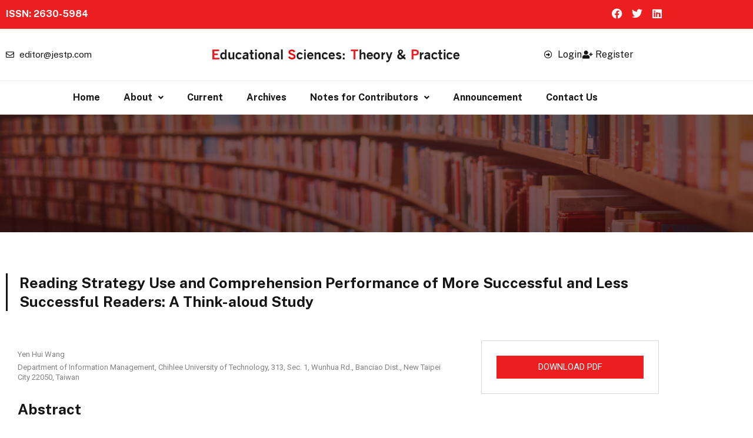

--- FILE ---
content_type: text/css
request_url: https://jestp.com/wp-content/uploads/elementor/css/post-361.css?ver=1767086775
body_size: 1280
content:
.elementor-361 .elementor-element.elementor-element-5087e9a7:not(.elementor-motion-effects-element-type-background), .elementor-361 .elementor-element.elementor-element-5087e9a7 > .elementor-motion-effects-container > .elementor-motion-effects-layer{background-image:url("https://jestp.com/wp-content/uploads/2023/08/innner-page-banner.jpg");background-position:center center;background-repeat:no-repeat;background-size:cover;}.elementor-361 .elementor-element.elementor-element-5087e9a7 > .elementor-container{min-height:200px;}.elementor-361 .elementor-element.elementor-element-5087e9a7{transition:background 0.3s, border 0.3s, border-radius 0.3s, box-shadow 0.3s;}.elementor-361 .elementor-element.elementor-element-5087e9a7 > .elementor-background-overlay{transition:background 0.3s, border-radius 0.3s, opacity 0.3s;}.elementor-361 .elementor-element.elementor-element-227a9bd{margin-top:60px;margin-bottom:0px;}.elementor-361 .elementor-element.elementor-element-4d72b1ff{margin-top:30px;margin-bottom:80px;}.elementor-361 .elementor-element.elementor-element-25596c29 > .elementor-element-populated{padding:10px 30px 10px 30px;}.elementor-361 .elementor-element.elementor-element-1c341ff > .elementor-element-populated{padding:10px 20px 10px 20px;}@media(min-width:768px){.elementor-361 .elementor-element.elementor-element-25596c29{width:70%;}.elementor-361 .elementor-element.elementor-element-1c341ff{width:30%;}}

--- FILE ---
content_type: text/css
request_url: https://jestp.com/wp-content/uploads/elementor/css/post-15.css?ver=1767086740
body_size: 14177
content:
.elementor-15 .elementor-element.elementor-element-14b47c4 > .elementor-container > .elementor-column > .elementor-widget-wrap{align-content:center;align-items:center;}.elementor-15 .elementor-element.elementor-element-14b47c4:not(.elementor-motion-effects-element-type-background), .elementor-15 .elementor-element.elementor-element-14b47c4 > .elementor-motion-effects-container > .elementor-motion-effects-layer{background-color:#EC1E20;}.elementor-15 .elementor-element.elementor-element-14b47c4{transition:background 0.3s, border 0.3s, border-radius 0.3s, box-shadow 0.3s;}.elementor-15 .elementor-element.elementor-element-14b47c4 > .elementor-background-overlay{transition:background 0.3s, border-radius 0.3s, opacity 0.3s;}.elementor-widget-heading .elementor-heading-title{font-family:var( --e-global-typography-primary-font-family ), Sans-serif;font-weight:var( --e-global-typography-primary-font-weight );color:var( --e-global-color-primary );}.elementor-15 .elementor-element.elementor-element-e4dbc2b .elementor-heading-title{font-family:"Public Sans", Sans-serif;font-size:16px;font-weight:bold;color:#FFFFFF;}.elementor-15 .elementor-element.elementor-element-d7cd17d{--grid-template-columns:repeat(0, auto);--icon-size:18px;--grid-column-gap:5px;--grid-row-gap:0px;}.elementor-15 .elementor-element.elementor-element-d7cd17d .elementor-widget-container{text-align:right;}.elementor-15 .elementor-element.elementor-element-d7cd17d .elementor-social-icon{background-color:#EC1E20;--icon-padding:0.2em;}.elementor-15 .elementor-element.elementor-element-cc0a5b5 > .elementor-container > .elementor-column > .elementor-widget-wrap{align-content:center;align-items:center;}.elementor-15 .elementor-element.elementor-element-cc0a5b5:not(.elementor-motion-effects-element-type-background), .elementor-15 .elementor-element.elementor-element-cc0a5b5 > .elementor-motion-effects-container > .elementor-motion-effects-layer{background-color:#FFFFFF;}.elementor-15 .elementor-element.elementor-element-cc0a5b5{transition:background 0.3s, border 0.3s, border-radius 0.3s, box-shadow 0.3s;padding:20px 0px 20px 0px;}.elementor-15 .elementor-element.elementor-element-cc0a5b5 > .elementor-background-overlay{transition:background 0.3s, border-radius 0.3s, opacity 0.3s;}.elementor-widget-icon-list .elementor-icon-list-item:not(:last-child):after{border-color:var( --e-global-color-text );}.elementor-widget-icon-list .elementor-icon-list-icon i{color:var( --e-global-color-primary );}.elementor-widget-icon-list .elementor-icon-list-icon svg{fill:var( --e-global-color-primary );}.elementor-widget-icon-list .elementor-icon-list-item > .elementor-icon-list-text, .elementor-widget-icon-list .elementor-icon-list-item > a{font-family:var( --e-global-typography-text-font-family ), Sans-serif;font-weight:var( --e-global-typography-text-font-weight );}.elementor-widget-icon-list .elementor-icon-list-text{color:var( --e-global-color-secondary );}.elementor-15 .elementor-element.elementor-element-bfbee16 .elementor-icon-list-icon i{color:#141414;transition:color 0.3s;}.elementor-15 .elementor-element.elementor-element-bfbee16 .elementor-icon-list-icon svg{fill:#141414;transition:fill 0.3s;}.elementor-15 .elementor-element.elementor-element-bfbee16{--e-icon-list-icon-size:14px;--icon-vertical-offset:0px;}.elementor-15 .elementor-element.elementor-element-bfbee16 .elementor-icon-list-item > .elementor-icon-list-text, .elementor-15 .elementor-element.elementor-element-bfbee16 .elementor-icon-list-item > a{font-family:"Public Sans", Sans-serif;font-weight:400;}.elementor-15 .elementor-element.elementor-element-bfbee16 .elementor-icon-list-text{color:#141414;transition:color 0.3s;}.elementor-widget-image .widget-image-caption{color:var( --e-global-color-text );font-family:var( --e-global-typography-text-font-family ), Sans-serif;font-weight:var( --e-global-typography-text-font-weight );}.elementor-15 .elementor-element.elementor-element-24a3da1 > .elementor-widget-container{padding:0px 60px 0px 60px;}.elementor-15 .elementor-element.elementor-element-24a3da1{text-align:center;}.elementor-15 .elementor-element.elementor-element-73b56db > .elementor-widget-container{padding:0px 0px 0px 60px;}.elementor-15 .elementor-element.elementor-element-73b56db .elementor-icon-list-items:not(.elementor-inline-items) .elementor-icon-list-item:not(:last-child){padding-block-end:calc(26px/2);}.elementor-15 .elementor-element.elementor-element-73b56db .elementor-icon-list-items:not(.elementor-inline-items) .elementor-icon-list-item:not(:first-child){margin-block-start:calc(26px/2);}.elementor-15 .elementor-element.elementor-element-73b56db .elementor-icon-list-items.elementor-inline-items .elementor-icon-list-item{margin-inline:calc(26px/2);}.elementor-15 .elementor-element.elementor-element-73b56db .elementor-icon-list-items.elementor-inline-items{margin-inline:calc(-26px/2);}.elementor-15 .elementor-element.elementor-element-73b56db .elementor-icon-list-items.elementor-inline-items .elementor-icon-list-item:after{inset-inline-end:calc(-26px/2);}.elementor-15 .elementor-element.elementor-element-73b56db .elementor-icon-list-item:not(:last-child):after{content:"";border-color:#ddd;}.elementor-15 .elementor-element.elementor-element-73b56db .elementor-icon-list-items:not(.elementor-inline-items) .elementor-icon-list-item:not(:last-child):after{border-block-start-style:solid;border-block-start-width:1px;}.elementor-15 .elementor-element.elementor-element-73b56db .elementor-icon-list-items.elementor-inline-items .elementor-icon-list-item:not(:last-child):after{border-inline-start-style:solid;}.elementor-15 .elementor-element.elementor-element-73b56db .elementor-inline-items .elementor-icon-list-item:not(:last-child):after{border-inline-start-width:1px;}.elementor-15 .elementor-element.elementor-element-73b56db .elementor-icon-list-icon i{color:#141414;transition:color 0.3s;}.elementor-15 .elementor-element.elementor-element-73b56db .elementor-icon-list-icon svg{fill:#141414;transition:fill 0.3s;}.elementor-15 .elementor-element.elementor-element-73b56db{--e-icon-list-icon-size:14px;--icon-vertical-offset:0px;}.elementor-15 .elementor-element.elementor-element-73b56db .elementor-icon-list-item > .elementor-icon-list-text, .elementor-15 .elementor-element.elementor-element-73b56db .elementor-icon-list-item > a{font-family:"Public Sans", Sans-serif;font-size:16px;font-weight:400;}.elementor-15 .elementor-element.elementor-element-73b56db .elementor-icon-list-text{color:#141414;transition:color 0.3s;}.elementor-15 .elementor-element.elementor-element-308ea51:not(.elementor-motion-effects-element-type-background), .elementor-15 .elementor-element.elementor-element-308ea51 > .elementor-motion-effects-container > .elementor-motion-effects-layer{background-color:#FFFFFF;}.elementor-15 .elementor-element.elementor-element-308ea51{border-style:solid;border-width:1px 0px 1px 0px;border-color:#EAEAEA;transition:background 0.3s, border 0.3s, border-radius 0.3s, box-shadow 0.3s;}.elementor-15 .elementor-element.elementor-element-308ea51 > .elementor-background-overlay{transition:background 0.3s, border-radius 0.3s, opacity 0.3s;}.elementor-widget-navigation-menu .menu-item a.hfe-menu-item.elementor-button{background-color:var( --e-global-color-accent );font-family:var( --e-global-typography-accent-font-family ), Sans-serif;font-weight:var( --e-global-typography-accent-font-weight );}.elementor-widget-navigation-menu .menu-item a.hfe-menu-item.elementor-button:hover{background-color:var( --e-global-color-accent );}.elementor-widget-navigation-menu a.hfe-menu-item, .elementor-widget-navigation-menu a.hfe-sub-menu-item{font-family:var( --e-global-typography-primary-font-family ), Sans-serif;font-weight:var( --e-global-typography-primary-font-weight );}.elementor-widget-navigation-menu .menu-item a.hfe-menu-item, .elementor-widget-navigation-menu .sub-menu a.hfe-sub-menu-item{color:var( --e-global-color-text );}.elementor-widget-navigation-menu .menu-item a.hfe-menu-item:hover,
								.elementor-widget-navigation-menu .sub-menu a.hfe-sub-menu-item:hover,
								.elementor-widget-navigation-menu .menu-item.current-menu-item a.hfe-menu-item,
								.elementor-widget-navigation-menu .menu-item a.hfe-menu-item.highlighted,
								.elementor-widget-navigation-menu .menu-item a.hfe-menu-item:focus{color:var( --e-global-color-accent );}.elementor-widget-navigation-menu .hfe-nav-menu-layout:not(.hfe-pointer__framed) .menu-item.parent a.hfe-menu-item:before,
								.elementor-widget-navigation-menu .hfe-nav-menu-layout:not(.hfe-pointer__framed) .menu-item.parent a.hfe-menu-item:after{background-color:var( --e-global-color-accent );}.elementor-widget-navigation-menu .hfe-nav-menu-layout:not(.hfe-pointer__framed) .menu-item.parent .sub-menu .hfe-has-submenu-container a:after{background-color:var( --e-global-color-accent );}.elementor-widget-navigation-menu .hfe-pointer__framed .menu-item.parent a.hfe-menu-item:before,
								.elementor-widget-navigation-menu .hfe-pointer__framed .menu-item.parent a.hfe-menu-item:after{border-color:var( --e-global-color-accent );}
							.elementor-widget-navigation-menu .sub-menu li a.hfe-sub-menu-item,
							.elementor-widget-navigation-menu nav.hfe-dropdown li a.hfe-sub-menu-item,
							.elementor-widget-navigation-menu nav.hfe-dropdown li a.hfe-menu-item,
							.elementor-widget-navigation-menu nav.hfe-dropdown-expandible li a.hfe-menu-item,
							.elementor-widget-navigation-menu nav.hfe-dropdown-expandible li a.hfe-sub-menu-item{font-family:var( --e-global-typography-accent-font-family ), Sans-serif;font-weight:var( --e-global-typography-accent-font-weight );}.elementor-15 .elementor-element.elementor-element-8588d18 .menu-item a.hfe-menu-item{padding-left:20px;padding-right:20px;}.elementor-15 .elementor-element.elementor-element-8588d18 .menu-item a.hfe-sub-menu-item{padding-left:calc( 20px + 20px );padding-right:20px;}.elementor-15 .elementor-element.elementor-element-8588d18 .hfe-nav-menu__layout-vertical .menu-item ul ul a.hfe-sub-menu-item{padding-left:calc( 20px + 40px );padding-right:20px;}.elementor-15 .elementor-element.elementor-element-8588d18 .hfe-nav-menu__layout-vertical .menu-item ul ul ul a.hfe-sub-menu-item{padding-left:calc( 20px + 60px );padding-right:20px;}.elementor-15 .elementor-element.elementor-element-8588d18 .hfe-nav-menu__layout-vertical .menu-item ul ul ul ul a.hfe-sub-menu-item{padding-left:calc( 20px + 80px );padding-right:20px;}.elementor-15 .elementor-element.elementor-element-8588d18 .menu-item a.hfe-menu-item, .elementor-15 .elementor-element.elementor-element-8588d18 .menu-item a.hfe-sub-menu-item{padding-top:10px;padding-bottom:10px;}.elementor-15 .elementor-element.elementor-element-8588d18 ul.sub-menu{width:220px;}.elementor-15 .elementor-element.elementor-element-8588d18 .sub-menu a.hfe-sub-menu-item,
						 .elementor-15 .elementor-element.elementor-element-8588d18 nav.hfe-dropdown li a.hfe-menu-item,
						 .elementor-15 .elementor-element.elementor-element-8588d18 nav.hfe-dropdown li a.hfe-sub-menu-item,
						 .elementor-15 .elementor-element.elementor-element-8588d18 nav.hfe-dropdown-expandible li a.hfe-menu-item,
						 .elementor-15 .elementor-element.elementor-element-8588d18 nav.hfe-dropdown-expandible li a.hfe-sub-menu-item{padding-top:15px;padding-bottom:15px;}.elementor-15 .elementor-element.elementor-element-8588d18 .hfe-nav-menu__toggle{margin:0 auto;}.elementor-15 .elementor-element.elementor-element-8588d18 a.hfe-menu-item, .elementor-15 .elementor-element.elementor-element-8588d18 a.hfe-sub-menu-item{font-family:"Public Sans", Sans-serif;font-weight:700;}.elementor-15 .elementor-element.elementor-element-8588d18 .menu-item a.hfe-menu-item, .elementor-15 .elementor-element.elementor-element-8588d18 .sub-menu a.hfe-sub-menu-item{color:#141414;}.elementor-15 .elementor-element.elementor-element-8588d18 .menu-item a.hfe-menu-item:hover,
								.elementor-15 .elementor-element.elementor-element-8588d18 .sub-menu a.hfe-sub-menu-item:hover,
								.elementor-15 .elementor-element.elementor-element-8588d18 .menu-item.current-menu-item a.hfe-menu-item,
								.elementor-15 .elementor-element.elementor-element-8588d18 .menu-item a.hfe-menu-item.highlighted,
								.elementor-15 .elementor-element.elementor-element-8588d18 .menu-item a.hfe-menu-item:focus{color:#EC1E20;}.elementor-15 .elementor-element.elementor-element-8588d18 .hfe-nav-menu-layout:not(.hfe-pointer__framed) .menu-item.parent a.hfe-menu-item:before,
								.elementor-15 .elementor-element.elementor-element-8588d18 .hfe-nav-menu-layout:not(.hfe-pointer__framed) .menu-item.parent a.hfe-menu-item:after{background-color:#EC1E20;}.elementor-15 .elementor-element.elementor-element-8588d18 .hfe-nav-menu-layout:not(.hfe-pointer__framed) .menu-item.parent .sub-menu .hfe-has-submenu-container a:after{background-color:unset;}.elementor-15 .elementor-element.elementor-element-8588d18 .hfe-pointer__framed .menu-item.parent a.hfe-menu-item:before,
								.elementor-15 .elementor-element.elementor-element-8588d18 .hfe-pointer__framed .menu-item.parent a.hfe-menu-item:after{border-color:#EC1E20;}.elementor-15 .elementor-element.elementor-element-8588d18 .menu-item.current-menu-item a.hfe-menu-item,
								.elementor-15 .elementor-element.elementor-element-8588d18 .menu-item.current-menu-ancestor a.hfe-menu-item{color:#EC1E20;}.elementor-15 .elementor-element.elementor-element-8588d18 .sub-menu,
								.elementor-15 .elementor-element.elementor-element-8588d18 nav.hfe-dropdown,
								.elementor-15 .elementor-element.elementor-element-8588d18 nav.hfe-dropdown-expandible,
								.elementor-15 .elementor-element.elementor-element-8588d18 nav.hfe-dropdown .menu-item a.hfe-menu-item,
								.elementor-15 .elementor-element.elementor-element-8588d18 nav.hfe-dropdown .menu-item a.hfe-sub-menu-item{background-color:#fff;}.elementor-15 .elementor-element.elementor-element-8588d18 .sub-menu li.menu-item:not(:last-child),
						.elementor-15 .elementor-element.elementor-element-8588d18 nav.hfe-dropdown li.menu-item:not(:last-child),
						.elementor-15 .elementor-element.elementor-element-8588d18 nav.hfe-dropdown-expandible li.menu-item:not(:last-child){border-bottom-style:solid;border-bottom-color:#c4c4c4;border-bottom-width:1px;}

--- FILE ---
content_type: text/css
request_url: https://jestp.com/wp-content/uploads/elementor/css/post-7.css?ver=1767086740
body_size: 1161
content:
.elementor-7 .elementor-element.elementor-element-ed80325:not(.elementor-motion-effects-element-type-background), .elementor-7 .elementor-element.elementor-element-ed80325 > .elementor-motion-effects-container > .elementor-motion-effects-layer{background-image:url("https://jestp.com/wp-content/uploads/2023/08/patrick-tomasso-Oaqk7qqNh_c-unsplash.jpg");background-position:center center;background-repeat:no-repeat;background-size:cover;}.elementor-7 .elementor-element.elementor-element-ed80325 > .elementor-background-overlay{background-color:transparent;background-image:linear-gradient(346deg, #000000 0%, #EC1E20 100%);opacity:0.9;transition:background 0.3s, border-radius 0.3s, opacity 0.3s;}.elementor-7 .elementor-element.elementor-element-ed80325{transition:background 0.3s, border 0.3s, border-radius 0.3s, box-shadow 0.3s;padding:60px 0px 60px 0px;}.elementor-widget-heading .elementor-heading-title{font-family:var( --e-global-typography-primary-font-family ), Sans-serif;font-weight:var( --e-global-typography-primary-font-weight );color:var( --e-global-color-primary );}.elementor-7 .elementor-element.elementor-element-f13736c{text-align:center;}.elementor-7 .elementor-element.elementor-element-f13736c .elementor-heading-title{font-family:"Montserrat", Sans-serif;font-size:12px;font-weight:500;color:#000000;}